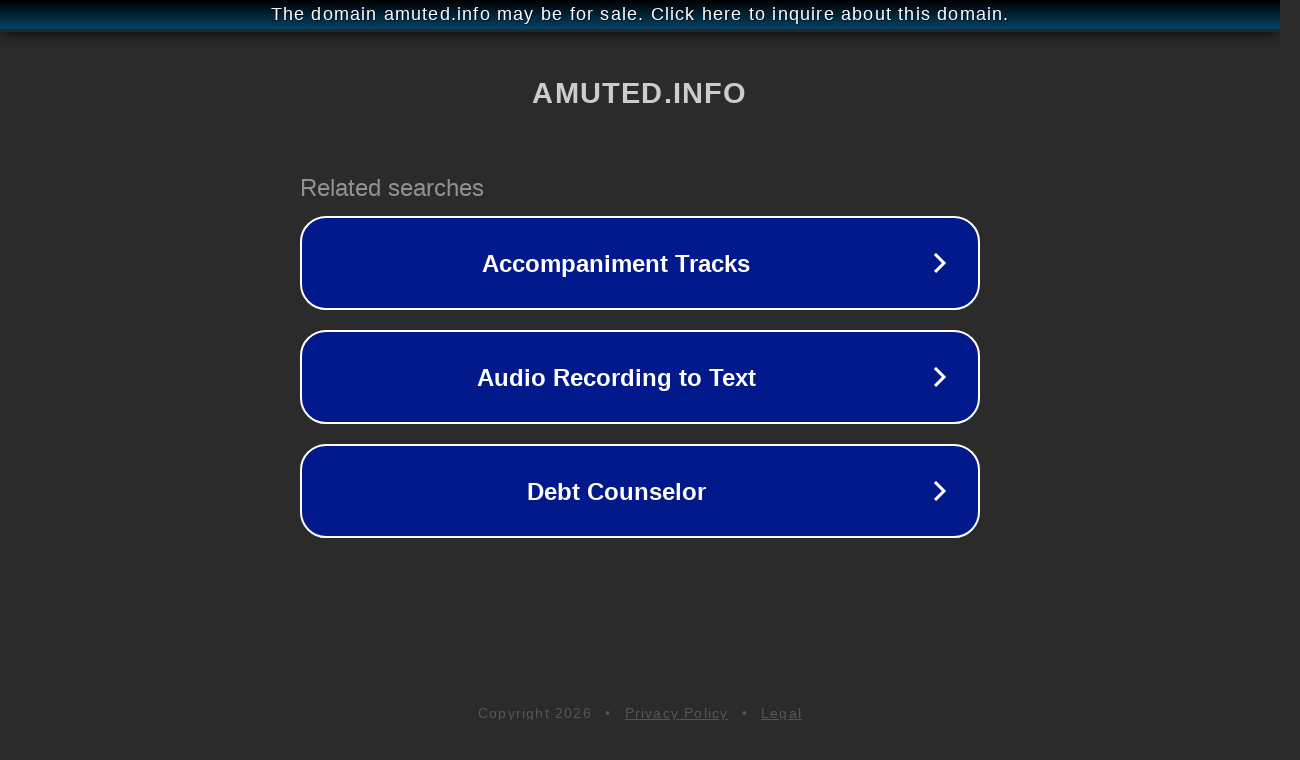

--- FILE ---
content_type: text/html; charset=utf-8
request_url: http://ww25.amuted.info/best-king-cake-near-me/?subid1=20240622-1045-19c5-b3d6-602135042fd0
body_size: 1202
content:
<!doctype html>
<html data-adblockkey="MFwwDQYJKoZIhvcNAQEBBQADSwAwSAJBANDrp2lz7AOmADaN8tA50LsWcjLFyQFcb/P2Txc58oYOeILb3vBw7J6f4pamkAQVSQuqYsKx3YzdUHCvbVZvFUsCAwEAAQ==_aEbvdPrrGTvNofATa3n1XFx/jl1OmnI0wLsGsThh+SPmHM33uR4tqBMgzCwuhWPWPkMqZvIv0kqv1yakxY7Zjw==" lang="en" style="background: #2B2B2B;">
<head>
    <meta charset="utf-8">
    <meta name="viewport" content="width=device-width, initial-scale=1">
    <link rel="icon" href="[data-uri]">
    <link rel="preconnect" href="https://www.google.com" crossorigin>
</head>
<body>
<div id="target" style="opacity: 0"></div>
<script>window.park = "[base64]";</script>
<script src="/bjLipwZhh.js"></script>
</body>
</html>
